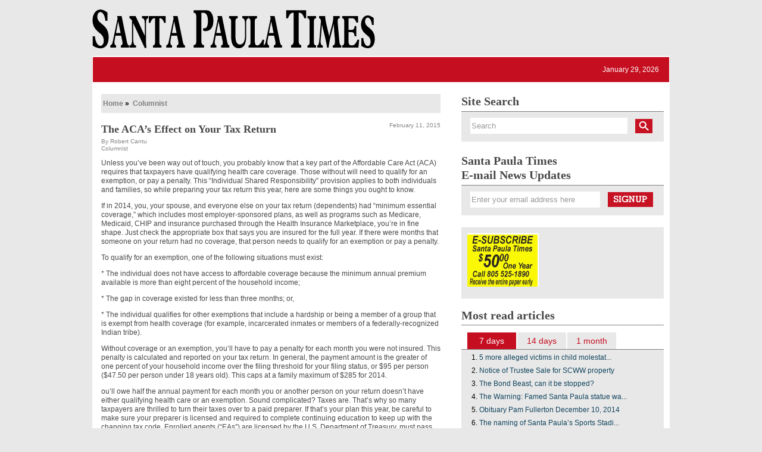

--- FILE ---
content_type: text/html
request_url: http://www.santapaulatimes.com/news/fullstory.php/aid/29779/The_ACA_92s_Effect_on_Your_Tax_Return.html
body_size: 6191
content:
<!DOCTYPE html PUBLIC "-//W3C//DTD XHTML 1.0 Transitional//EN" "http://www.w3.org/TR/xhtml1/DTD/xhtml1-transitional.dtd">
<html xmlns="http://www.w3.org/1999/xhtml">
<head>
<!-- google_ad_section_start(weight=ignore) -->
<title>The ACA&rsquo;s Effect on Your Tax Return - Santa Paula Times</title>
<meta http-equiv="Content-Type" content="text/html; charset=Windows-1252" />

<meta name="keywords" content="care, tax, return, shared, exemption, need, individual, penalty, pay, qualify, tax return, shared responsibility&, care coverage, 8220 individual, individual shared, 8220 individual shared, 8221 provision applies, responsibility& 8221 provision, shared responsibility& 8221, individual shared responsibility&, ACA"/>
<meta name="description" property="og:description" content="Unless you&rsquo;ve been way out of touch, you probably know that a key part of the Affordable Care Act (ACA) requires that taxpayers have qualifying health..."/>
<meta property="og:url" content="http://santapaulatimes.com/news/fullstory.php/aid/29779/The_ACA_92s_Effect_on_Your_Tax_Return.html"/>
<meta name="twitter:title" property="og:title" content="The ACA&rsquo;s Effect on Your Tax Return - Santa Paula Times"/>
<link rel="canonical" href="http://santapaulatimes.com/news/fullstory.php/aid/29779/The_ACA_92s_Effect_on_Your_Tax_Return.html"/>
<meta property="og:image" content="http://santapaulatimes.com//admin/pfps_logo.jpg?ver=350"/>
<link rel="shortcut icon" href="/images/favicon.ico" />
<link rel="apple-touch-icon" href="/images/iphone-icon.png"/>
<link rel="stylesheet" href="/style.php/layout.css"/>
<link rel="stylesheet" href="/style.php/elements.css"/>
<link href="/style.php/slideshow.css" rel="stylesheet" type="text/css" />
<link rel="stylesheet" type="text/css" href="/style.php/superfish.css" media="screen">
<script type="text/javascript" src="/js/jquery.js"></script>
<script type="text/javascript" src="/js/hoverIntent.js"></script>
<script type="text/javascript" src="/js/superfish.js"></script>
<script type="text/javascript" src="/js/bakery.js"></script>
<script src="/js/jquery.cycle.all.min.js" type="text/javascript"></script>
<link rel="stylesheet" href="/js/galleria/themes/azur/galleria.azur.css">
<script src="/js/galleria/galleria-1.2.9.min.js"></script>
<script type="text/javascript" src="/js/galleria/themes/azur/galleria.azur.min.js"></script>
<script language="javascript1.2" src="/news/navbar.js"></script>
<!--<script src="/bookmarks.js" type="text/javascript"></script>-->

<!--[if lte IE 7]>
<link rel="stylesheet" type="text/css" href="/style.php/ie7.css" media="screen">
<![endif]-->


<!-- Google GA4 tag (gtag.js) -->
<script async src="https://www.googletagmanager.com/gtag/js?id=G-G1L2K1YVM0"></script>
<script>
  window.dataLayer = window.dataLayer || [];
  function gtag(){dataLayer.push(arguments);}
  gtag('js', new Date());

  gtag('config', 'G-G1L2K1YVM0');
</script>

<!-- GOOGLE ANALYTICS HTML START -->
<script type="text/javascript">

  var _gaq = _gaq || [];
  _gaq.push(['_setAccount', 'UA-12373077-1']);
  _gaq.push(['_trackPageview']);

  (function() {
    var ga = document.createElement('script'); ga.type = 'text/javascript'; ga.async = true;
    ga.src = ('https:' == document.location.protocol ? 'https://ssl' : 'http://www') + '.google-analytics.com/ga.js';
    var s = document.getElementsByTagName('script')[0]; s.parentNode.insertBefore(ga, s);
  })();

</script>
<!-- GOOGLE ANALYTICS HTML END -->
</head>
<body>

<div id="outerContainer">
  <div id="innerContainer">
    <div id="header">
      <div class="siteLogo"><a title="Home" href="/"></a></div>
<div id="mastheadFullBanner">
<div class="rotatingImage3"> <!-- news ticker -->
<script type="text/javascript">
$('#slideshow3 > div:first-child').show();
jQuery(document).ready(function() {
    $('#slideshow3').cycle({ 
        fx:     'fade', 
        timeout: 6000, 
        startingSlide: 0,
        cleartype: true,
        cleartypeNoBg: false
    });
});
</script>

<div id="slideshow3">
<div style="display:none;">
  <a href="http://www.santapaulatimes.com/info/subscribe.php3" class="car2imgBox"><img src="/images/image_news_ticker//image_newsticker.308.jpg?c39f8419" border="0" alt="" 0="" width="468" height="60" /></a>
</div>

</div>
 </div>
</div>
    </div>
    <div id="mainContent">
      <div id="toolbar">
	<script language="javascript"> initNavbar(); document.write(renderTopNavbar()); </script>
	<noscript><ul style="display: block;" id="mainNavHome" class="sf-menu sf-js-enabled sf-shadow">
<li><a class="sf-with-ul" href="/">HOME</a></li>
<li><a class="sf-with-ul" href="/news/categoryfront.php/id/173/INSIDE.html">INSIDE</a><ul style="display: none; visibility: hidden;">
<li><a href="/news/categoryfront.php/id/3/_95_Sports.html">&bull; Sports</a></li>
<li><a href="/news/categoryfront.php/id/11/_95_News.html">&bull; News</a></li>
<li><a href="/news/categoryfront.php/id/4/_95_Columnists.html">&bull; Columnists</a></li>
<li><a href="/news/categoryfront.php/id/5/_95_Opinion.html">&bull; Opinion</a></li>

</ul>
</li>


<li><a class="sf-with-ul" href="/news/categoryfront.php/id/175/LOCALES.html">LOCALES</a><ul style="display: none; visibility: hidden;">
<li><a href="/news/categoryfront.php/id/35/Santa_Paula.html">Santa Paula</a></li>

</ul>
</li>


<li><a class="sf-with-ul" href="/news/categoryfront.php/id/174/JOURNALISTS.html">JOURNALISTS</a><ul style="display: none; visibility: hidden;">
<li><a href="/news/categoryfront.php/id/45/Peggy_Kelly.html">Peggy Kelly</a></li>
<li><a href="/news/categoryfront.php/id/55/Kay_Wilson-Bolton.html">Kay Wilson-Bolton</a></li>
<li><a href="/news/categoryfront.php/id/50/Mike_Kelley.html">Mike Kelley</a></li>
<li><a href="/news/categoryfront.php/id/169/Robert_Cantu.html">Robert Cantu</a></li>

</ul>
</li>


<li><a class="sf-with-ul" href="">ABOUT US</a><ul style="display: none; visibility: hidden;">
<li><a href="/info/about_us.php">About us</a></li>
<li><a href="/info/subscribe.php">Subscribe</a></li>
<li><a href="/info/contact_us.php">Contact Us</a></li>

</ul>
</li>



</ul>
</noscript>
	
	<ul class="sf-menu sf-js-enabled sf-shadow" style="float:right;margin-top: 10px;">
  <li>January 29, 2026</li>
  </ul>
      </div>
      <!-- Toolbar -->
      
      <div id="leftContent">
	
	
	
        
	
	<!-- PFPS_APBM:0 --><ul class="breadcrumbs"><div id="breadcrumb">
<ul>
<li style="line-height: 16px;">
<a href="/">Home</a>&nbsp;&raquo;&nbsp;
<a href="/news/categoryfront.php/id/143/Columnist.html" class="selected">Columnist</a>

</li>
</ul>
</div>
</ul><div style="clear:both;"></div>
<div class="box article center">


<div class="headlineWrapper">
<h1 class="headline">The ACA&rsquo;s Effect on Your Tax Return</h1> 
<div class="publication_date"><span class="paramv">February 11, 2015</span></div>
          
<div style="clear:both; height: 1px;"></div></div>
 

<div class="article_author"><span class="paramn">By</span> <span class="paramv">Robert Cantu</span></div>

<div class="article_source"><span class="paramv">Columnist</span></div>





<div class="summary">
<p>Unless you&#8217;ve been way out of touch, you probably know that a key part of the Affordable Care Act (ACA) requires that taxpayers have qualifying health care coverage. Those without will need to qualify for an exemption, or pay a penalty. This &#8220;Individual Shared Responsibility&#8221; provision applies to both individuals and families, so while preparing your tax return this year, here are some things you ought to know. &#160;</p>
<p>If in 2014, you, your spouse, and everyone else on your tax return (dependents) had &ldquo;minimum essential coverage,&rdquo; which includes most employer-sponsored plans, as well as programs such as Medicare, Medicaid, CHIP and insurance purchased through the Health Insurance Marketplace, you&rsquo;re in fine shape. Just check the appropriate box that says you are insured for the full year. If there were months that someone on your return had no coverage, that person needs to qualify for an exemption or pay a penalty.&nbsp;</p><p>To qualify for an exemption, one of the following situations must exist:&nbsp;</p><p>* The individual does not have access to affordable coverage because the minimum annual premium available is more than eight percent of the household income;&nbsp;</p><p>* The gap in coverage existed for less than three months; or,&nbsp;</p><p>* The individual qualifies for other exemptions that include a hardship or being a member of a group that is exempt from health coverage (for example, incarcerated inmates or members of a federally-recognized Indian tribe).&nbsp;</p>
</div>
<div class="content">


<p>Without coverage or an exemption, you&rsquo;ll have to pay a penalty for each month you were not insured. This penalty is calculated and reported on your tax return. In general, the payment amount is the greater of one percent of your household income over the filing threshold for your filing status, or $95 per person ($47.50 per person under 18 years old). This caps at a family maximum of $285 for 2014.&nbsp;</p><p>ou&rsquo;ll owe half the annual payment for each month you or another person on your return doesn&rsquo;t have either qualifying health care or an exemption. Sound complicated? Taxes are. That&rsquo;s why so many taxpayers are thrilled to turn their taxes over to a paid preparer. If that&rsquo;s your plan this year, be careful to make sure your preparer is licensed and required to complete continuing education to keep up with the changing tax code. Enrolled agents (&ldquo;EAs&rdquo;) are licensed by the U.S. Department of Treasury, must pass an exam administered by IRS and complete IRS-approved continuing education.</p><p>Robert Cantu EA of CANTUTAX is your local Santa Paula Enrolled Agent-National Tax Practice Institute Fellow and member of the American Society Tax Problem Solvers, licensed by the US Department of the Treasury to represent taxpayers before the IRS in audits, collections and appeals. As a Director of the local chapter of the California Society of Enrolled Agents, he is actively involved in the tax profession at the local, state and national levels.</p>










<!---->

<br>
<br>

<br clear="all">

<!-- br clear="all" -->
</div>
</div>
<br>


	
	
	
	
	
	
	
	
	
	
  

	<!-- CategoryHeadlines%% MarqueeBottom%% --> 
      </div>
      <!--Left-->

  <div id="rightContainer">
    <script type="text/javascript">
<!--
SearchSubmitClicked = false;
function clearSubmitClicked() { SearchSubmitClicked = false; }
function ckSearchDblSubmit() {
if (SearchSubmitClicked) { return false; }
SearchSubmitClicked =  true;
return true;
}
// -->
</script>
<div class="siteSearch sidebarBox">
<h3 class="searchHeadline">Site Search</h3>
<form onsubmit="return ckSearchDblSubmit();" action="/news/search.php" method="get" name="searchbox" id="searchbox_form">

<fieldset>
<input class="searchTextField" id="email" type="text" name="_FB[q]" value="Search" onchange="clearSubmitClicked()" />
<input type="submit" class="searchSubmit" name="SUBMIT[submit2]" value="">
</fieldset>
</form>
</div>

    
    <div class="newsletter sidebarBox">
<div class="newsletterSignup sidebarBox">
<h3 class="newsletterSignupHeadline">Santa Paula Times<br>E-mail News Updates</h3>
<form action="/email_signup/" method="post" name="email_signup" id="email_signup">

<fieldset>
<input type="hidden" name="_FB[inhtml]" value="1">
<input type="text" class="newsletterTextField" name="_FB[email]" id="newsletter" value="Enter your email address here" onFocus="this.select()">
<input type="submit" class="newsletterSubmit" name="SUBMIT[signup]" value="">
</fieldset>
</form>
</div>
</div>

    
    <div class="adContainer300">

<a href="/affiliate.php?id=17"  target="_blank"><img src="/images/affiliates//affiliate.17.jpg?c39f8419" border="0" alt="E-Subscribe" width="120" height="90" /></a>


</div>
    <div class="sidebarBox" id="mostReadWidget"><script>
 function ini(maxcv){
   for(cv=1;cv<=maxcv;cv++){
     document.getElementById(cv).style.display='none';
   }   
   if(maxcv >0){
     document.getElementById('7days').className='';
   }
   if(maxcv >1){
     document.getElementById('14days').className='';
   }
   if(maxcv >2){
     document.getElementById('1month').className='';
   }
   if(maxcv >3){
     document.getElementById('3months').className='';
   }
 }
</script>
<div class="sidebarBox" id="mostReadWidget">
<h3 class="upcomingEventsHeadline">Most read articles</h3>
<ul id="mostReadWidget_menu">
<li id="7days" class="tabActive"><a href="javascript:void(0);" Onclick="ini(3); document.getElementById('1').style.display='block'; document.getElementById('7days').className='tabActive';">7 days</a></li>
<li id="14days"><a href="javascript:void(0);" Onclick="ini(3); document.getElementById('2').style.display='block'; document.getElementById('14days').className='tabActive';">14 days</a></li>
<li id="1month"><a href="javascript:void(0);" Onclick="ini(3); document.getElementById('3').style.display='block'; document.getElementById('1month').className='tabActive';">1 month</a></li>
<!--<li id="3months"><a href="javascript:void(0);" Onclick="ini(3); document.getElementById('4').style.display='block'; document.getElementById('3months').className='tabActive';">3 months</a></li>-->
</ul>


<div><ol id="1" style="display:block;" class="mostReadWidget_articles sidebarBox">

<li><a href="/news/fullstory.php/aid/31813/5_more_alleged_victims_in_child_molestation_case_.html">5 more alleged victims in child molestat...</a></li><li><a href="/news/fullstory.php/aid/31792/Notice_of_Trustee_Sale_for_SCWW_property.html">Notice of Trustee Sale for SCWW property</a></li><li><a href="/news/fullstory.php/aid/31145/The_Bond_Beast,_can_it_be_stopped_.html">The Bond Beast, can it be stopped?</a></li><li><a href="/news/fullstory.php/aid/31744/The_Warning:_Famed_Santa_Paula_statue_warns_passersby_about_COVID-19!_______.html">The Warning: Famed Santa Paula statue wa...</a></li><li><a href="/news/fullstory.php/aid/29575/Obituary_Pam_Fullerton_December_10,_2014.html">Obituary Pam Fullerton December 10, 2014</a></li><li><a href="/news/fullstory.php/aid/31700/The_naming_of_Santa_Paula_92s_Sports_Stadiums,_Fields_and_Gymnasiums_.html">The naming of Santa Paula&rsquo;s Sports Stadi...</a></li><li><a href="/news/fullstory.php/aid/31109/El_Santo_Ni_F1o_de_Atocha:_Arrival_of_icon_in_Santa_Paula_eagerly_awaited.html">El Santo Ni&ntilde;o de Atocha: Arrival of icon...</a></li><li><a href="/news/fullstory.php/aid/29792/General_tips_for_your_computer_operations.html">General tips for your computer operations</a></li><li><a href="/news/fullstory.php/aid/31144/Support_Santa_Paula_Schools-_VOTE_YES_ON_MEASURE_P.html">Support Santa Paula Schools- VOTE YES ON...</a></li><li><a href="/news/fullstory.php/aid/31146/Letters_to_the_Editor_5-27-16.html">Letters to the Editor 5-27-16</a></li><div style="clear:both;"></div></ol></div><div style="clear:both;"></div>
<div><ol id="2" style="display:none;" class="mostReadWidget_articles sidebarBox">

<li><a href="/news/fullstory.php/aid/31813/5_more_alleged_victims_in_child_molestation_case_.html">5 more alleged victims in child molestat...</a></li><li><a href="/news/fullstory.php/aid/31744/The_Warning:_Famed_Santa_Paula_statue_warns_passersby_about_COVID-19!_______.html">The Warning: Famed Santa Paula statue wa...</a></li><li><a href="/news/fullstory.php/aid/31783/Thacher_School_releases_apology,_report_detailing_accusations_of_sexual_harassment_of_students.html">Thacher School releases apology, report...</a></li><li><a href="/news/fullstory.php/aid/31792/Notice_of_Trustee_Sale_for_SCWW_property.html">Notice of Trustee Sale for SCWW property</a></li><li><a href="/news/fullstory.php/aid/31145/The_Bond_Beast,_can_it_be_stopped_.html">The Bond Beast, can it be stopped?</a></li><li><a href="/news/fullstory.php/aid/29575/Obituary_Pam_Fullerton_December_10,_2014.html">Obituary Pam Fullerton December 10, 2014</a></li><li><a href="/news/fullstory.php/aid/31700/The_naming_of_Santa_Paula_92s_Sports_Stadiums,_Fields_and_Gymnasiums_.html">The naming of Santa Paula&rsquo;s Sports Stadi...</a></li><li><a href="/news/fullstory.php/aid/31109/El_Santo_Ni_F1o_de_Atocha:_Arrival_of_icon_in_Santa_Paula_eagerly_awaited.html">El Santo Ni&ntilde;o de Atocha: Arrival of icon...</a></li><li><a href="/news/fullstory.php/aid/27923/Ruiz:_Tips_lead_to_SWAT_raid_on_Ventura_apartment,_suspect_not_found.html">Ruiz: Tips lead to SWAT raid on Ventura...</a></li><li><a href="/news/fullstory.php/aid/31146/Letters_to_the_Editor_5-27-16.html">Letters to the Editor 5-27-16</a></li><div style="clear:both;"></div></ol></div><div style="clear:both;"></div>
<div><ol id="3" style="display:none;" class="mostReadWidget_articles sidebarBox">

<li><a href="/news/fullstory.php/aid/31813/5_more_alleged_victims_in_child_molestation_case_.html">5 more alleged victims in child molestat...</a></li><li><a href="/news/fullstory.php/aid/31744/The_Warning:_Famed_Santa_Paula_statue_warns_passersby_about_COVID-19!_______.html">The Warning: Famed Santa Paula statue wa...</a></li><li><a href="/news/fullstory.php/aid/31783/Thacher_School_releases_apology,_report_detailing_accusations_of_sexual_harassment_of_students.html">Thacher School releases apology, report...</a></li><li><a href="/news/fullstory.php/aid/29575/Obituary_Pam_Fullerton_December_10,_2014.html">Obituary Pam Fullerton December 10, 2014</a></li><li><a href="/news/fullstory.php/aid/31700/The_naming_of_Santa_Paula_92s_Sports_Stadiums,_Fields_and_Gymnasiums_.html">The naming of Santa Paula&rsquo;s Sports Stadi...</a></li><li><a href="/news/fullstory.php/aid/31792/Notice_of_Trustee_Sale_for_SCWW_property.html">Notice of Trustee Sale for SCWW property</a></li><li><a href="/news/fullstory.php/aid/27923/Ruiz:_Tips_lead_to_SWAT_raid_on_Ventura_apartment,_suspect_not_found.html">Ruiz: Tips lead to SWAT raid on Ventura...</a></li><li><a href="/news/fullstory.php/aid/30132/There_are_proper_places_and_uses_for__91local_92_and__91network_92_printers.html">There are proper places and uses for &lsquo;lo...</a></li><li><a href="/news/fullstory.php/aid/30828/City_Council_majority_moves_forward_spay_neuter_ordinance_.html">City Council majority moves forward spay...</a></li><li><a href="/news/fullstory.php/aid/31109/El_Santo_Ni_F1o_de_Atocha:_Arrival_of_icon_in_Santa_Paula_eagerly_awaited.html">El Santo Ni&ntilde;o de Atocha: Arrival of icon...</a></li><div style="clear:both;"></div></ol></div><div style="clear:both;"></div>
</div>
</div>
<!--    <div class="sidebarBox"><div class="box rightside bannerlist"><div class="smallbanner"><a href="http://adserver.pressflex.com/click_through.php?c=247&s=3&i=1769703443"><img src="http://adserver.pressflex.com/ad_serve.php?c=247&s=3&i=1769703443" border="0" alt=""/></a></div></div>
</div> -->
    
	  <div class="featureBox">

<div class="imgRightF">
<a href="/feature_button.php?id=1"><img src="/images/feature_buttons//feature_button.1.jpg?c39f8419" border="0" alt="" width="146" height="114" /></a> </div>
<a href="/feature_button.php?id=1"><span></span></a>
<p><span style="color: #c50e1f; font-size: 15.6px;"><b>Subscribe</b></span>
<br><br>E-SUBSCRIBE<br>
Call 805 525 1890 to receive the entire paper early.
$50.00 for one year.</p>

<div class="clear"></div>
</div>
  </div>
    <!--right end-->
    <div id="bottomMenu"><a href="/info/about_us.php">About Us</a> | <a href="/info/contact_us.php">Contact</a></div>
    
    <div id="footer"><p style="text-align: center;"><span style="color: #999999;"><strong>Copyright&nbsp; 2025 - Santa Paula Times<br /></strong></span></p></div>
    </div> 
  </div>
  <!--MainContent--> 
  
  <div class="pressflex"><a href="http://pressflex.com" alt="Pressflex Ltd - The webmaster for publishers" title="Pressflex Ltd - The webmaster for publishers" target="_blank">webmaster</a></div>
  
</div>
<!--Inner-->

<!--Outer-->

<img src="/pixmaps/count.gif?1769703443" height="1" width="1" alt="" />

<!-- google_ad_section_end -->  
</body></html>
